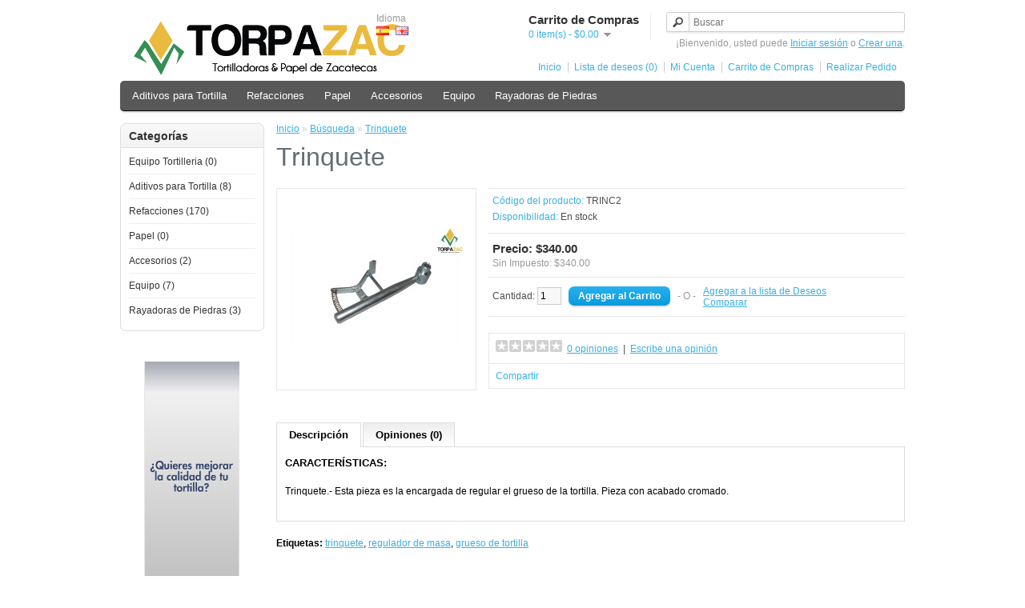

--- FILE ---
content_type: text/html; charset=utf-8
request_url: http://www.torpazac.com/index.php?route=product/product&product_id=174&tag=tortilla
body_size: 5534
content:
<!DOCTYPE html>
<html dir="ltr" lang="es">
<head>
<meta charset="UTF-8" />
<title>Trinquete</title>
<base href="http://www.torpazac.com/" />
<meta name="description" content="trinquete regulador de grueso de tortilla" />
<meta name="keywords" content="trinquete, regulador de masa, grueso de tortilla" />
<link href="http://www.torpazac.com/image/data/cart.png" rel="icon" />
<link href="http://www.torpazac.com/index.php?route=product/product&amp;product_id=174" rel="canonical" />
<link rel="stylesheet" type="text/css" href="catalog/view/theme/default/stylesheet/stylesheet.css" />
<link rel="stylesheet" type="text/css" href="catalog/view/javascript/jquery/colorbox/colorbox.css" media="screen" />
<script type="text/javascript" src="catalog/view/javascript/jquery/jquery-1.7.1.min.js"></script>
<script type="text/javascript" src="catalog/view/javascript/jquery/ui/jquery-ui-1.8.16.custom.min.js"></script>
<link rel="stylesheet" type="text/css" href="catalog/view/javascript/jquery/ui/themes/ui-lightness/jquery-ui-1.8.16.custom.css" />
<script type="text/javascript" src="catalog/view/javascript/common.js"></script>
<script type="text/javascript" src="catalog/view/javascript/jquery/tabs.js"></script>
<script type="text/javascript" src="catalog/view/javascript/jquery/colorbox/jquery.colorbox-min.js"></script>
<script type="text/javascript" src="catalog/view/javascript/jquery/jquery.cycle.js"></script>
<!--[if IE 7]> 
<link rel="stylesheet" type="text/css" href="catalog/view/theme/default/stylesheet/ie7.css" />
<![endif]-->
<!--[if lt IE 7]>
<link rel="stylesheet" type="text/css" href="catalog/view/theme/default/stylesheet/ie6.css" />
<script type="text/javascript" src="catalog/view/javascript/DD_belatedPNG_0.0.8a-min.js"></script>
<script type="text/javascript">
DD_belatedPNG.fix('#logo img');
</script>
<![endif]-->
<script type="text/javascript">

  var _gaq = _gaq || [];
  _gaq.push(['_setAccount', 'UA-43223120-1']);
  _gaq.push(['_trackPageview']);

  (function() {
    var ga = document.createElement('script'); ga.type = 'text/javascript'; ga.async = true;
    ga.src = ('https:' == document.location.protocol ? 'https://ssl' : 'http://www') + '.google-analytics.com/ga.js';
    var s = document.getElementsByTagName('script')[0]; s.parentNode.insertBefore(ga, s);
  })();

</script></head>
<body>
<div id="container">
<div id="header">
    <div id="logo"><a href="http://www.torpazac.com/index.php?route=common/home"><img src="http://www.torpazac.com/image/data/logo350bn.png" title="Refacciones Para Tortillerías y Papel de Zacatecas" alt="Refacciones Para Tortillerías y Papel de Zacatecas" /></a></div>
    <form action="http://www.torpazac.com/index.php?route=module/language" method="post" enctype="multipart/form-data">
  <div id="language">Idioma<br />
        <img src="image/flags/es.png" alt="Español" title="Español" onclick="$('input[name=\'language_code\']').attr('value', 'es'); $(this).parent().parent().submit();" />
        <img src="image/flags/gb.png" alt="English" title="English" onclick="$('input[name=\'language_code\']').attr('value', 'en'); $(this).parent().parent().submit();" />
        <input type="hidden" name="language_code" value="" />
    <input type="hidden" name="redirect" value="http://www.torpazac.com/index.php?route=product/product&amp;product_id=174&amp;tag=tortilla" />
  </div>
</form>
    <div id="cart">
  <div class="heading">
    <h4>Carrito de Compras</h4>
    <a><span id="cart-total">0 item(s) - $0.00</span></a></div>
  <div class="content">
        <div class="empty">Tu carrito de compras esta vacío!</div>
      </div>
</div>  <div id="search">
    <div class="button-search"></div>
    <input type="text" name="search" placeholder="Buscar" value="" />
  </div>
  <div id="welcome">
        ¡Bienvenido, usted puede <a href="http://www.torpazac.com/index.php?route=account/login">Iniciar sesión</a> o <a href="http://www.torpazac.com/index.php?route=account/register">Crear una</a>.      </div>
  <div class="links"><a href="http://www.torpazac.com/index.php?route=common/home">Inicio</a><a href="http://www.torpazac.com/index.php?route=account/wishlist" id="wishlist-total">Lista de deseos (0)</a><a href="http://www.torpazac.com/index.php?route=account/account">Mi Cuenta</a><a href="http://www.torpazac.com/index.php?route=checkout/cart">Carrito de Compras</a><a href="http://www.torpazac.com/index.php?route=checkout/checkout">Realizar Pedido</a></div>
</div>
<div id="menu">
  <ul>
        <li><a href="http://www.torpazac.com/index.php?route=product/category&amp;path=61">Aditivos para Tortilla</a>
            <div>
                <ul>
                                        <li><a href="http://www.torpazac.com/index.php?route=product/category&amp;path=61_67">Mejoramiento de la Tortilla (4)</a></li>
                                        <li><a href="http://www.torpazac.com/index.php?route=product/category&amp;path=61_70">Antiadherentes (1)</a></li>
                                        <li><a href="http://www.torpazac.com/index.php?route=product/category&amp;path=61_90">Grafitos (3)</a></li>
                            </ul>
              </div>
          </li>
        <li><a href="http://www.torpazac.com/index.php?route=product/category&amp;path=62">Refacciones</a>
            <div>
                <ul>
                                        <li><a href="http://www.torpazac.com/index.php?route=product/category&amp;path=62_77">Cabezal (118)</a></li>
                                        <li><a href="http://www.torpazac.com/index.php?route=product/category&amp;path=62_76">Chasis (34)</a></li>
                                        <li><a href="http://www.torpazac.com/index.php?route=product/category&amp;path=62_78">Enfriador (2)</a></li>
                                        <li><a href="http://www.torpazac.com/index.php?route=product/category&amp;path=62_89">Para Molino (10)</a></li>
                                        <li><a href="http://www.torpazac.com/index.php?route=product/category&amp;path=62_92">Para batidora / amasadora (0)</a></li>
                                        <li><a href="http://www.torpazac.com/index.php?route=product/category&amp;path=62_79">Otros (6)</a></li>
                            </ul>
              </div>
          </li>
        <li><a href="http://www.torpazac.com/index.php?route=product/category&amp;path=63">Papel</a>
            <div>
                <ul>
                                        <li><a href="http://www.torpazac.com/index.php?route=product/category&amp;path=63_74">Papel Canela (0)</a></li>
                                        <li><a href="http://www.torpazac.com/index.php?route=product/category&amp;path=63_72">Papel Cebolla (0)</a></li>
                                        <li><a href="http://www.torpazac.com/index.php?route=product/category&amp;path=63_75">Papel Directorio (0)</a></li>
                                        <li><a href="http://www.torpazac.com/index.php?route=product/category&amp;path=63_73">Papel Térmico (0)</a></li>
                                        <li><a href="http://www.torpazac.com/index.php?route=product/category&amp;path=63_93">Papel Impreso (Impresión continua) (0)</a></li>
                            </ul>
              </div>
          </li>
        <li><a href="http://www.torpazac.com/index.php?route=product/category&amp;path=65">Accesorios</a>
            <div>
                <ul>
                                        <li><a href="http://www.torpazac.com/index.php?route=product/category&amp;path=65_88">Depósito para agua (0)</a></li>
                                        <li><a href="http://www.torpazac.com/index.php?route=product/category&amp;path=65_87">Mesa de trabajo (0)</a></li>
                                        <li><a href="http://www.torpazac.com/index.php?route=product/category&amp;path=65_71">Mostradores (0)</a></li>
                                        <li><a href="http://www.torpazac.com/index.php?route=product/category&amp;path=65_66">Básculas (1)</a></li>
                            </ul>
              </div>
          </li>
        <li><a href="http://www.torpazac.com/index.php?route=product/category&amp;path=64">Equipo</a>
            <div>
                <ul>
                                        <li><a href="http://www.torpazac.com/index.php?route=product/category&amp;path=64_82">Equipo (7)</a></li>
                            </ul>
              </div>
          </li>
        <li><a href="http://www.torpazac.com/index.php?route=product/category&amp;path=94">Rayadoras de Piedras</a>
            <div>
                <ul>
                                        <li><a href="http://www.torpazac.com/index.php?route=product/category&amp;path=94_95">Rayadora convencional (1)</a></li>
                                        <li><a href="http://www.torpazac.com/index.php?route=product/category&amp;path=94_96">Rayadora motorizada (0)</a></li>
                                        <li><a href="http://www.torpazac.com/index.php?route=product/category&amp;path=94_97">Accesorios para rayadora (2)</a></li>
                            </ul>
              </div>
          </li>
      </ul>
</div>
<div id="notification"></div>
<div id="column-left">
    <div class="box">
  <div class="box-heading">Categorías</div>
  <div class="box-content">
    <ul class="box-category">
            <li>
                <a href="http://www.torpazac.com/index.php?route=product/category&amp;path=91">Equipo Tortilleria (0)</a>
                      </li>
            <li>
                <a href="http://www.torpazac.com/index.php?route=product/category&amp;path=61">Aditivos para Tortilla (8)</a>
                        <ul>
                    <li>
                        <a href="http://www.torpazac.com/index.php?route=product/category&amp;path=61_67"> - Mejoramiento de la Tortilla (4)</a>
                      </li>
                    <li>
                        <a href="http://www.torpazac.com/index.php?route=product/category&amp;path=61_70"> - Antiadherentes (1)</a>
                      </li>
                    <li>
                        <a href="http://www.torpazac.com/index.php?route=product/category&amp;path=61_90"> - Grafitos (3)</a>
                      </li>
                  </ul>
              </li>
            <li>
                <a href="http://www.torpazac.com/index.php?route=product/category&amp;path=62">Refacciones (170)</a>
                        <ul>
                    <li>
                        <a href="http://www.torpazac.com/index.php?route=product/category&amp;path=62_77"> - Cabezal (118)</a>
                      </li>
                    <li>
                        <a href="http://www.torpazac.com/index.php?route=product/category&amp;path=62_76"> - Chasis (34)</a>
                      </li>
                    <li>
                        <a href="http://www.torpazac.com/index.php?route=product/category&amp;path=62_78"> - Enfriador (2)</a>
                      </li>
                    <li>
                        <a href="http://www.torpazac.com/index.php?route=product/category&amp;path=62_89"> - Para Molino (10)</a>
                      </li>
                    <li>
                        <a href="http://www.torpazac.com/index.php?route=product/category&amp;path=62_92"> - Para batidora / amasadora (0)</a>
                      </li>
                    <li>
                        <a href="http://www.torpazac.com/index.php?route=product/category&amp;path=62_79"> - Otros (6)</a>
                      </li>
                  </ul>
              </li>
            <li>
                <a href="http://www.torpazac.com/index.php?route=product/category&amp;path=63">Papel (0)</a>
                        <ul>
                    <li>
                        <a href="http://www.torpazac.com/index.php?route=product/category&amp;path=63_74"> - Papel Canela (0)</a>
                      </li>
                    <li>
                        <a href="http://www.torpazac.com/index.php?route=product/category&amp;path=63_72"> - Papel Cebolla (0)</a>
                      </li>
                    <li>
                        <a href="http://www.torpazac.com/index.php?route=product/category&amp;path=63_75"> - Papel Directorio (0)</a>
                      </li>
                    <li>
                        <a href="http://www.torpazac.com/index.php?route=product/category&amp;path=63_73"> - Papel Térmico (0)</a>
                      </li>
                    <li>
                        <a href="http://www.torpazac.com/index.php?route=product/category&amp;path=63_93"> - Papel Impreso (Impresión continua) (0)</a>
                      </li>
                  </ul>
              </li>
            <li>
                <a href="http://www.torpazac.com/index.php?route=product/category&amp;path=65">Accesorios (2)</a>
                        <ul>
                    <li>
                        <a href="http://www.torpazac.com/index.php?route=product/category&amp;path=65_88"> - Depósito para agua (0)</a>
                      </li>
                    <li>
                        <a href="http://www.torpazac.com/index.php?route=product/category&amp;path=65_87"> - Mesa de trabajo (0)</a>
                      </li>
                    <li>
                        <a href="http://www.torpazac.com/index.php?route=product/category&amp;path=65_71"> - Mostradores (0)</a>
                      </li>
                    <li>
                        <a href="http://www.torpazac.com/index.php?route=product/category&amp;path=65_66"> - Básculas (1)</a>
                      </li>
                  </ul>
              </li>
            <li>
                <a href="http://www.torpazac.com/index.php?route=product/category&amp;path=64">Equipo (7)</a>
                        <ul>
                    <li>
                        <a href="http://www.torpazac.com/index.php?route=product/category&amp;path=64_82"> - Equipo (7)</a>
                      </li>
                  </ul>
              </li>
            <li>
                <a href="http://www.torpazac.com/index.php?route=product/category&amp;path=94">Rayadoras de Piedras (3)</a>
                        <ul>
                    <li>
                        <a href="http://www.torpazac.com/index.php?route=product/category&amp;path=94_95"> - Rayadora convencional (1)</a>
                      </li>
                    <li>
                        <a href="http://www.torpazac.com/index.php?route=product/category&amp;path=94_96"> - Rayadora motorizada (0)</a>
                      </li>
                    <li>
                        <a href="http://www.torpazac.com/index.php?route=product/category&amp;path=94_97"> - Accesorios para rayadora (2)</a>
                      </li>
                  </ul>
              </li>
          </ul>
  </div>
</div>
    <div id="banner0" class="banner">
      <div><img src="http://www.torpazac.com/image/cache/data/vertical-120x600.png" alt="Mejorador" title="Mejorador" /></div>
    </div>
<script type="text/javascript"><!--
$(document).ready(function() {
	$('#banner0 div:first-child').css('display', 'block');
});

var banner = function() {
	$('#banner0').cycle({
		before: function(current, next) {
			$(next).parent().height($(next).outerHeight());
		}
	});
}

setTimeout(banner, 2000);
//--></script>  </div>
 
<div id="content"><div id="banner1" class="banner">
  </div>
<script type="text/javascript"><!--
$(document).ready(function() {
	$('#banner1 div:first-child').css('display', 'block');
});

var banner = function() {
	$('#banner1').cycle({
		before: function(current, next) {
			$(next).parent().height($(next).outerHeight());
		}
	});
}

setTimeout(banner, 2000);
//--></script>  <div class="breadcrumb">
        <a href="http://www.torpazac.com/index.php?route=common/home">Inicio</a>
         &raquo; <a href="http://www.torpazac.com/index.php?route=product/search&amp;tag=tortilla">Búsqueda</a>
         &raquo; <a href="http://www.torpazac.com/index.php?route=product/product&amp;tag=tortilla&amp;product_id=174">Trinquete</a>
      </div>
  <h1>Trinquete</h1>
  <div class="product-info">
        <div class="left">
            <div class="image"><a href="http://www.torpazac.com/image/cache/data/DSCF1480-500x500.JPG" title="Trinquete" class="colorbox"><img src="http://www.torpazac.com/image/cache/data/DSCF1480-228x228.JPG" title="Trinquete" alt="Trinquete" id="image" /></a></div>
                </div>
        <div class="right">
      <div class="description">
                <span>Código del producto:</span> TRINC2<br />
                <span>Disponibilidad:</span> En stock</div>
            <div class="price">Precio:                $340.00                <br />
                <span class="price-tax">Sin Impuesto: $340.00</span><br />
                              </div>
                        <div class="cart">
        <div>Cantidad:          <input type="text" name="quantity" size="2" value="1" />
          <input type="hidden" name="product_id" size="2" value="174" />
          &nbsp;
          <input type="button" value="Agregar al Carrito" id="button-cart" class="button" />
          <span>&nbsp;&nbsp;- O -&nbsp;&nbsp;</span>
          <span class="links"><a onclick="addToWishList('174');">Agregar a la lista de Deseos</a><br />
            <a onclick="addToCompare('174');">Comparar</a></span>
        </div>
              </div>
            <div class="review">
        <div><img src="catalog/view/theme/default/image/stars-0.png" alt="0 opiniones" />&nbsp;&nbsp;<a onclick="$('a[href=\'#tab-review\']').trigger('click');">0 opiniones</a>&nbsp;&nbsp;|&nbsp;&nbsp;<a onclick="$('a[href=\'#tab-review\']').trigger('click');">Escribe una opinión</a></div>
        <div class="share"><!-- AddThis Button BEGIN -->
          <div class="addthis_default_style"><a class="addthis_button_compact">Compartir</a> <a class="addthis_button_email"></a><a class="addthis_button_print"></a> <a class="addthis_button_facebook"></a> <a class="addthis_button_twitter"></a></div>
          <script type="text/javascript" src="//s7.addthis.com/js/250/addthis_widget.js"></script> 
          <!-- AddThis Button END --> 
        </div>
      </div>
          </div>
  </div>
  <div id="tabs" class="htabs"><a href="#tab-description">Descripción</a>
            <a href="#tab-review">Opiniones (0)</a>
          </div>
  <div id="tab-description" class="tab-content"><p align="justify" style="margin-top: 0px; margin-bottom: 20px; color: rgb(0, 0, 0); line-height: normal; font-family: 'Times New Roman'; font-size: medium;"><font color="#000000" face="Verdana, Arial, Helvetica, sans-serif" size="2"><strong>CARACTERÍSTICAS:&nbsp;</strong></font></p>

<p style="margin-top: 0px; margin-bottom: 20px; color: rgb(0, 0, 0); font-family: Arial, Helvetica, sans-serif; line-height: normal;">Trinquete.- Esta pieza es la encargada de regular el grueso de la tortilla. Pieza con acabado cromado.</p>
</div>
      <div id="tab-review" class="tab-content">
    <div id="review"></div>
    <h2 id="review-title">Escribe una opinión</h2>
    <b>Tu nombre:</b><br />
    <input type="text" name="name" value="" />
    <br />
    <br />
    <b>Tu opinión:</b>
    <textarea name="text" cols="40" rows="8" style="width: 98%;"></textarea>
    <span style="font-size: 11px;"><span style="color: #FF0000;">Nota:</span> HTML no es traducible!</span><br />
    <br />
    <b>Puntuación:</b> <span>Malo</span>&nbsp;
    <input type="radio" name="rating" value="1" />
    &nbsp;
    <input type="radio" name="rating" value="2" />
    &nbsp;
    <input type="radio" name="rating" value="3" />
    &nbsp;
    <input type="radio" name="rating" value="4" />
    &nbsp;
    <input type="radio" name="rating" value="5" />
    &nbsp;<span>Bueno</span><br />
    <br />
    <b>Introduce el código en la casilla inferior:</b><br />
    <input type="text" name="captcha" value="" />
    <br />
    <img src="index.php?route=product/product/captcha" alt="" id="captcha" /><br />
    <br />
    <div class="buttons">
      <div class="right"><a id="button-review" class="button">Continuar</a></div>
    </div>
  </div>
        <div class="tags"><b>Etiquetas:</b>
            <a href="http://www.torpazac.com/index.php?route=product/search&amp;tag=trinquete">trinquete</a>,
                <a href="http://www.torpazac.com/index.php?route=product/search&amp;tag=regulador de masa">regulador de masa</a>,
                <a href="http://www.torpazac.com/index.php?route=product/search&amp;tag=grueso de tortilla">grueso de tortilla</a>
          </div>
    </div>
<script type="text/javascript"><!--
$(document).ready(function() {
	$('.colorbox').colorbox({
		overlayClose: true,
		opacity: 0.5,
		rel: "colorbox"
	});
});
//--></script> 
<script type="text/javascript"><!--

$('select[name="profile_id"], input[name="quantity"]').change(function(){
    $.ajax({
		url: 'index.php?route=product/product/getRecurringDescription',
		type: 'post',
		data: $('input[name="product_id"], input[name="quantity"], select[name="profile_id"]'),
		dataType: 'json',
        beforeSend: function() {
            $('#profile-description').html('');
        },
		success: function(json) {
			$('.success, .warning, .attention, information, .error').remove();
            
			if (json['success']) {
                $('#profile-description').html(json['success']);
			}	
		}
	});
});
    
$('#button-cart').bind('click', function() {
	$.ajax({
		url: 'index.php?route=checkout/cart/add',
		type: 'post',
		data: $('.product-info input[type=\'text\'], .product-info input[type=\'hidden\'], .product-info input[type=\'radio\']:checked, .product-info input[type=\'checkbox\']:checked, .product-info select, .product-info textarea'),
		dataType: 'json',
		success: function(json) {
			$('.success, .warning, .attention, information, .error').remove();
			
			if (json['error']) {
				if (json['error']['option']) {
					for (i in json['error']['option']) {
						$('#option-' + i).after('<span class="error">' + json['error']['option'][i] + '</span>');
					}
				}
                
                if (json['error']['profile']) {
                    $('select[name="profile_id"]').after('<span class="error">' + json['error']['profile'] + '</span>');
                }
			} 
			
			if (json['success']) {
				$('#notification').html('<div class="success" style="display: none;">' + json['success'] + '<img src="catalog/view/theme/default/image/close.png" alt="" class="close" /></div>');
					
				$('.success').fadeIn('slow');
					
				$('#cart-total').html(json['total']);
				
				$('html, body').animate({ scrollTop: 0 }, 'slow'); 
			}	
		}
	});
});
//--></script>
<script type="text/javascript"><!--
$('#review .pagination a').live('click', function() {
	$('#review').fadeOut('slow');
		
	$('#review').load(this.href);
	
	$('#review').fadeIn('slow');
	
	return false;
});			

$('#review').load('index.php?route=product/product/review&product_id=174');

$('#button-review').bind('click', function() {
	$.ajax({
		url: 'index.php?route=product/product/write&product_id=174',
		type: 'post',
		dataType: 'json',
		data: 'name=' + encodeURIComponent($('input[name=\'name\']').val()) + '&text=' + encodeURIComponent($('textarea[name=\'text\']').val()) + '&rating=' + encodeURIComponent($('input[name=\'rating\']:checked').val() ? $('input[name=\'rating\']:checked').val() : '') + '&captcha=' + encodeURIComponent($('input[name=\'captcha\']').val()),
		beforeSend: function() {
			$('.success, .warning').remove();
			$('#button-review').attr('disabled', true);
			$('#review-title').after('<div class="attention"><img src="catalog/view/theme/default/image/loading.gif" alt="" /> Por favor espera!</div>');
		},
		complete: function() {
			$('#button-review').attr('disabled', false);
			$('.attention').remove();
		},
		success: function(data) {
			if (data['error']) {
				$('#review-title').after('<div class="warning">' + data['error'] + '</div>');
			}
			
			if (data['success']) {
				$('#review-title').after('<div class="success">' + data['success'] + '</div>');
								
				$('input[name=\'name\']').val('');
				$('textarea[name=\'text\']').val('');
				$('input[name=\'rating\']:checked').attr('checked', '');
				$('input[name=\'captcha\']').val('');
			}
		}
	});
});
//--></script> 
<script type="text/javascript"><!--
$('#tabs a').tabs();
//--></script> 
<script type="text/javascript" src="catalog/view/javascript/jquery/ui/jquery-ui-timepicker-addon.js"></script> 
<script type="text/javascript"><!--
$(document).ready(function() {
	if ($.browser.msie && $.browser.version == 6) {
		$('.date, .datetime, .time').bgIframe();
	}

	$('.date').datepicker({dateFormat: 'yy-mm-dd'});
	$('.datetime').datetimepicker({
		dateFormat: 'yy-mm-dd',
		timeFormat: 'h:m'
	});
	$('.time').timepicker({timeFormat: 'h:m'});
});
//--></script> 
<div id="footer">
    <div class="column">
    <h3>Información</h3>
    <ul>
            <li><a href="http://www.torpazac.com/index.php?route=information/information&amp;information_id=4">¿Quiénes Somos?</a></li>
            <li><a href="http://www.torpazac.com/index.php?route=information/information&amp;information_id=6">Envíos</a></li>
            <li><a href="http://www.torpazac.com/index.php?route=information/information&amp;information_id=5">Términos y Condiciones</a></li>
            <li><a href="http://www.torpazac.com/index.php?route=information/information&amp;information_id=3">Política de Privacidad</a></li>
          </ul>
  </div>
    <div class="column">
    <h3>Servicio al Cliente</h3>
    <ul>
      <li><a href="http://www.torpazac.com/index.php?route=information/contact">Contáctanos</a></li>
      <li><a href="http://www.torpazac.com/index.php?route=account/return/insert">Devoluciones</a></li>
      <li><a href="http://www.torpazac.com/index.php?route=information/sitemap">Mapa del sitio</a></li>
    </ul>
  </div>
  <div class="column">
    <h3>Extras</h3>
    <ul>
      <li><a href="http://www.torpazac.com/index.php?route=product/manufacturer">Marcas</a></li>
      <li><a href="http://www.torpazac.com/index.php?route=account/voucher">Vales de regalo</a></li>
      <li><a href="http://www.torpazac.com/index.php?route=affiliate/account">Afiliados</a></li>
      <li><a href="http://www.torpazac.com/index.php?route=product/special">Especiales</a></li>
    </ul>
  </div>
  <div class="column">
    <h3>Mi cuenta</h3>
    <ul>
      <li><a href="http://www.torpazac.com/index.php?route=account/account">Mi cuenta</a></li>
      <li><a href="http://www.torpazac.com/index.php?route=account/order">Historial de pedidos</a></li>
      <li><a href="http://www.torpazac.com/index.php?route=account/wishlist">Lista de deseos</a></li>
      <li><a href="http://www.torpazac.com/index.php?route=account/newsletter">Boletín de noticias</a></li>
    </ul>
  </div>
</div>
<!--
OpenCart is open source software and you are free to remove the powered by OpenCart if you want, but its generally accepted practise to make a small donation.
Please donate via PayPal to donate@opencart.com
//-->
<div id="powered">Creado por <a href="http://www.opencart.com">OpenCart</a><br /> Refacciones Para Tortillerías y Papel de Zacatecas &copy; 2026</div>
<!--
OpenCart is open source software and you are free to remove the powered by OpenCart if you want, but its generally accepted practise to make a small donation.
Please donate via PayPal to donate@opencart.com
//-->
</div>
</body></html>